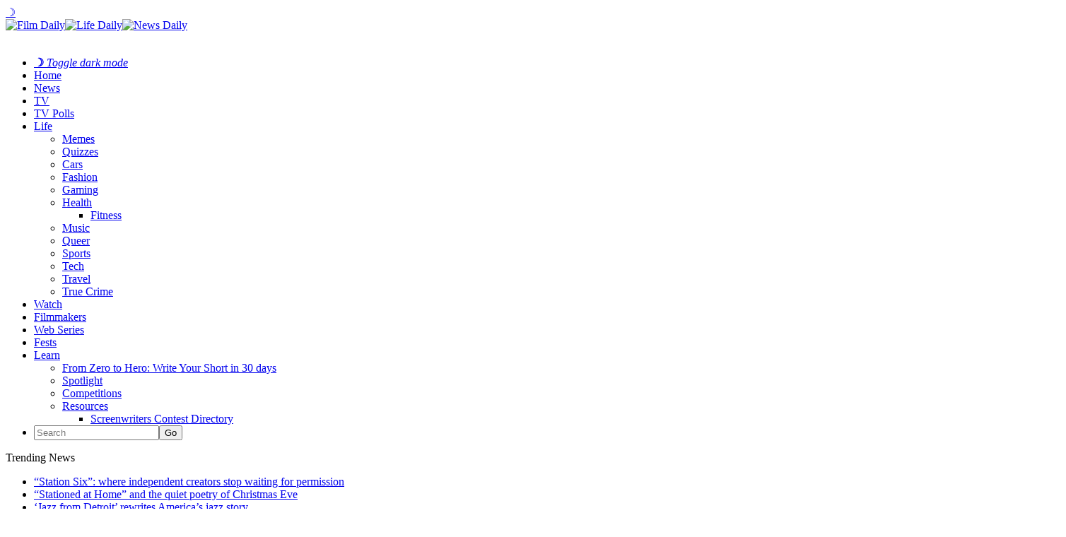

--- FILE ---
content_type: text/html; charset=UTF-8
request_url: https://filmdaily.co/obsessions/ufo-videos-not-alone/
body_size: 10759
content:
<!DOCTYPE html>
<html lang="en-US">
<head>
	<!-- Google Tag Manager -->
    <script>(function(w,d,s,l,i){w[l]=w[l]||[];w[l].push({'gtm.start':
    new Date().getTime(),event:'gtm.js'});var f=d.getElementsByTagName(s)[0],
    j=d.createElement(s),dl=l!='dataLayer'?'&l='+l:'';j.async=true;j.src=
    'https://www.googletagmanager.com/gtm.js?id='+i+dl;f.parentNode.insertBefore(j,f);
    })(window,document,'script','dataLayer','GTM-KN6CN6N');</script>
    <!-- End Google Tag Manager -->
    <!-- Tag for Bandsintown | Film Daily (filmdaily.co) -->
    <script>
        (function(d) {
            var e = d.createElement('script');
            e.src = d.location.protocol + '//tag.wknd.ai/6907/i.js';
            e.async = true;
            d.getElementsByTagName("head")[0].appendChild(e);
        }(document));
    </script>

    <meta charset="UTF-8"/>

    <meta name="news_keywords" content="Aliens, extraterrestrial, UFO sightings, UFO videos, UFOs, " />

    <link rel="profile" href="http://gmpg.org/xfn/11"/>
    <meta name="viewport" content="width=device-width,initial-scale=1,user-scalable=no">

    
	<!-- This site is optimized with the Yoast SEO plugin v25.3.1 - https://yoast.com/wordpress/plugins/seo/ -->
	<title>All the UFO videos to make you believe we&#039;re not alone &#8211; Film Daily</title>
	<meta name="description" content="We have four more UFO videos for you to check out to decide if you really believe extraterrestrials are visiting the planet." />
	<link rel="canonical" href="https://filmdaily.co/obsessions/ufo-videos-not-alone/" />
	<meta property="og:locale" content="en_US" />
	<meta property="og:type" content="article" />
	<meta property="og:title" content="All the UFO videos to make you believe we&#039;re not alone &#8211; Film Daily" />
	<meta property="og:description" content="We have four more UFO videos for you to check out to decide if you really believe extraterrestrials are visiting the planet." />
	<meta property="og:url" content="https://filmdaily.co/obsessions/ufo-videos-not-alone/" />
	<meta property="og:site_name" content="Film Daily" />
	<meta property="article:publisher" content="https://www.facebook.com/yourfilmdaily/" />
	<meta property="article:published_time" content="2020-09-10T18:57:06+00:00" />
	<meta property="og:image" content="https://filmdaily.co/wp-content/uploads/2020/09/ufovideo-lede.jpg" />
	<meta property="og:image:width" content="2400" />
	<meta property="og:image:height" content="1600" />
	<meta property="og:image:type" content="image/jpeg" />
	<meta name="author" content="Bec Heim" />
	<meta name="twitter:card" content="summary_large_image" />
	<meta name="twitter:creator" content="@filmdailyco" />
	<meta name="twitter:site" content="@filmdailyco" />
	<script type="application/ld+json" class="yoast-schema-graph">{"@context":"https://schema.org","@graph":[{"@type":["Article","NewsArticle"],"@id":"https://filmdaily.co/obsessions/ufo-videos-not-alone/#article","isPartOf":{"@id":"https://filmdaily.co/obsessions/ufo-videos-not-alone/"},"author":{"name":"Bec Heim","@id":"https://filmdaily.co/#/schema/person/2bdb0b2249d5d8ee60f0e42734fb1804"},"headline":"All the UFO videos to make you believe we&#8217;re not alone","datePublished":"2020-09-10T18:57:06+00:00","mainEntityOfPage":{"@id":"https://filmdaily.co/obsessions/ufo-videos-not-alone/"},"wordCount":568,"commentCount":0,"publisher":{"@id":"https://filmdaily.co/#organization"},"image":{"@id":"https://filmdaily.co/obsessions/ufo-videos-not-alone/#primaryimage"},"thumbnailUrl":"https://filmdaily.co/wp-content/uploads/2020/09/ufovideo-lede.jpg","keywords":["Aliens","extraterrestrial","UFO sightings","UFO videos","UFOs"],"articleSection":["Lifestyle","News","Our Obsessions"],"inLanguage":"en-US","copyrightYear":"2020","copyrightHolder":{"@id":"https://filmdaily.co/#organization"}},{"@type":"WebPage","@id":"https://filmdaily.co/obsessions/ufo-videos-not-alone/","url":"https://filmdaily.co/obsessions/ufo-videos-not-alone/","name":"All the UFO videos to make you believe we're not alone &#8211; Film Daily","isPartOf":{"@id":"https://filmdaily.co/#website"},"primaryImageOfPage":{"@id":"https://filmdaily.co/obsessions/ufo-videos-not-alone/#primaryimage"},"image":{"@id":"https://filmdaily.co/obsessions/ufo-videos-not-alone/#primaryimage"},"thumbnailUrl":"https://filmdaily.co/wp-content/uploads/2020/09/ufovideo-lede.jpg","datePublished":"2020-09-10T18:57:06+00:00","description":"We have four more UFO videos for you to check out to decide if you really believe extraterrestrials are visiting the planet.","breadcrumb":{"@id":"https://filmdaily.co/obsessions/ufo-videos-not-alone/#breadcrumb"},"inLanguage":"en-US","potentialAction":[{"@type":"ReadAction","target":["https://filmdaily.co/obsessions/ufo-videos-not-alone/"]}]},{"@type":"ImageObject","inLanguage":"en-US","@id":"https://filmdaily.co/obsessions/ufo-videos-not-alone/#primaryimage","url":"https://filmdaily.co/wp-content/uploads/2020/09/ufovideo-lede.jpg","contentUrl":"https://filmdaily.co/wp-content/uploads/2020/09/ufovideo-lede.jpg","width":2400,"height":1600,"caption":"We have four more UFO videos for you to check out to decide if you really believe extraterrestrials are visiting the planet."},{"@type":"BreadcrumbList","@id":"https://filmdaily.co/obsessions/ufo-videos-not-alone/#breadcrumb","itemListElement":[{"@type":"ListItem","position":1,"name":"Home","item":"https://filmdaily.co/"},{"@type":"ListItem","position":2,"name":"All the UFO videos to make you believe we&#8217;re not alone"}]},{"@type":"WebSite","@id":"https://filmdaily.co/#website","url":"https://filmdaily.co/","name":"Film Daily","description":"Always now, forever independent","publisher":{"@id":"https://filmdaily.co/#organization"},"potentialAction":[{"@type":"SearchAction","target":{"@type":"EntryPoint","urlTemplate":"https://filmdaily.co/?s={search_term_string}"},"query-input":{"@type":"PropertyValueSpecification","valueRequired":true,"valueName":"search_term_string"}}],"inLanguage":"en-US"},{"@type":"Organization","@id":"https://filmdaily.co/#organization","name":"Film Daily","url":"https://filmdaily.co/","logo":{"@type":"ImageObject","inLanguage":"en-US","@id":"https://filmdaily.co/#/schema/logo/image/","url":"https://filmdaily.co/wp-content/uploads/2017/03/filmdaily-logo-graphic-trans-512px.png","contentUrl":"https://filmdaily.co/wp-content/uploads/2017/03/filmdaily-logo-graphic-trans-512px.png","width":512,"height":512,"caption":"Film Daily"},"image":{"@id":"https://filmdaily.co/#/schema/logo/image/"},"sameAs":["https://www.facebook.com/yourfilmdaily/","https://x.com/filmdailyco","https://www.instagram.com/filmdailynews/"]},{"@type":"Person","@id":"https://filmdaily.co/#/schema/person/2bdb0b2249d5d8ee60f0e42734fb1804","name":"Bec Heim","image":{"@type":"ImageObject","inLanguage":"en-US","@id":"https://filmdaily.co/#/schema/person/image/","url":"https://filmdaily.co/wp-content/uploads/2019/10/Bec_Heim_sm-96x96.jpg","contentUrl":"https://filmdaily.co/wp-content/uploads/2019/10/Bec_Heim_sm-96x96.jpg","caption":"Bec Heim"},"description":"When not talking and writing about pop culture (especially superheroes or any show with a paranormal bent), freelance writer Bec Heim is usually tackling her mountain of books, writing scripts or stories, or listening to podcasts.","url":"https://filmdaily.co/author/bheim/"}]}</script>
	<!-- / Yoast SEO plugin. -->



    <link rel="alternate" type="application/rss+xml" title="Film Daily &raquo; Feed" href="https://filmdaily.co/feed/" />

    <script type="text/javascript" src="/wp-content/themes/discussionwp-child/assets-single/header-single01.min.js"></script>
    <script type="text/javascript" src="/wp-content/themes/discussionwp-child/assets-single/header-single02.min.js"></script>

    <link rel="preload" as="image" href="https://filmdaily.co/wp-content/uploads/2020/09/ufovideo-lede-1536x1024.jpg" />
    <link rel="https://api.w.org/" href="https://filmdaily.co/wp-json/" />
    <link rel="wlwmanifest" type="application/wlwmanifest+xml" href="https://filmdaily.co/wp-includes/wlwmanifest.xml" />
    <link rel="shortlink" href="https://filmdaily.co/?p=184366" />
    <link rel="alternate" type="application/json+oembed" href="https://filmdaily.co/wp-json/oembed/1.0/embed?url=https%3A%2F%2Ffilmdaily.co%2Fobsessions%2Fufo-videos-not-alone%2F" />
    <link rel="alternate" type="text/xml+oembed" href="https://filmdaily.co/wp-json/oembed/1.0/embed?url=https%3A%2F%2Ffilmdaily.co%2Fobsessions%2Fufo-videos-not-alone%2F&#038;format=xml" />
    <link rel="icon" href="https://filmdaily.co/wp-content/uploads/2017/10/cropped-filmdaily-graphic-512px-favicon-32x32.png" sizes="32x32" />
    <link rel="icon" href="https://filmdaily.co/wp-content/uploads/2017/10/cropped-filmdaily-graphic-512px-favicon-192x192.png" sizes="192x192" />
    <link rel="apple-touch-icon" href="https://filmdaily.co/wp-content/uploads/2017/10/cropped-filmdaily-graphic-512px-favicon-180x180.png" />
    <meta name="msapplication-TileImage" content="https://filmdaily.co/wp-content/uploads/2017/10/cropped-filmdaily-graphic-512px-favicon-270x270.png" />
    <meta http-equiv="Content-Security-Policy" content="block-all-mixed-content" />
    <link rel='stylesheet' id='discussion_google_fonts-css'  href='https://fonts.googleapis.com/css?family=Roboto+Slab%3A100%2C100italic%2C200%2C200italic%2C300%2C300italic%2C400%2C400italic%2C500%2C500italic%2C600%2C600italic%2C700%2C700italic%2C800%2C800italic%2C900%2C900italic%7CLato%3A100%2C100italic%2C200%2C200italic%2C300%2C300italic%2C400%2C400italic%2C500%2C500italic%2C600%2C600italic%2C700%2C700italic%2C800%2C800italic%2C900%2C900italic&#038;subset=latin%2Clatin-ext&#038;ver=1.0.0' type='text/css' media='all' />
    <link rel="stylesheet" type="text/css" href="/wp-content/themes/discussionwp-child/assets-single/header-single.min.css" />
    <!-- <script async src="https://pagead2.googlesyndication.com/pagead/js/adsbygoogle.js?client=ca-pub-5091726568801464"
     crossorigin="anonymous"></script> -->
    <script type="text/javascript" async="async" data-noptimize="1" data-cfasync="false" src="//scripts.mediavine.com/tags/film-daily.js"></script>
</head>

<body class="wp-singular post-template-default single single-post postid-184366 single-format-standard wp-theme-discussionwp wp-child-theme-discussionwp-child theme-discussionwp mkd-core-1.3.1 woocommerce-no-js discussion child-child-ver-1.0.0 discussion-ver-2.1  mkd-blog-installed mkd-header-type3 mkd-sticky-header-on-scroll-down-up mkd-default-mobile-header mkd-sticky-up-mobile-header mkd-apsc-custom-style-enabled wpb-js-composer js-comp-ver-8.1 vc_responsive" itemscope itemtype="http://schema.org/WebPage">

<!-- Google Tag Manager (noscript) -->
<noscript><iframe data-src="https://www.googletagmanager.com/ns.html?id=GTM-KN6CN6N"
height="0" width="0" style="display:none;visibility:hidden" src="[data-uri]" class="lazyload" data-load-mode="1"></iframe></noscript>
<!-- End Google Tag Manager (noscript) -->

    <header>
        <section class="fd-article-header-top">
        	<span class="fd-darkmode-btn"><a href="#">&#x263d;</a></span>
            <a class="fd-article-logo" href="https://filmdaily.co/" data-wpel-link="internal">
                <div>
                    <img src="/wp-content/uploads/2020/08/logo-film-cropped.png" alt="Film Daily" class="fd-article-logo-film no-lazyload" /><img src="/wp-content/uploads/2020/08/logo-life-cropped.png" alt="Life Daily" class="no-lazyload" /><img src="/wp-content/uploads/2020/08/logo-news-cropped.png" class="no-lazyload" alt="News Daily" />
                </div>
                <img data-src="/wp-content/uploads/2020/08/logo-daily-cropped.png" alt="Film Daily" class="fd-article-logo-daily lazyload" src="[data-uri]" style="--smush-placeholder-width: 1133px; --smush-placeholder-aspect-ratio: 1133/248;" />
            </a>
            <a class="fd-article-hamburger"></a>
        </section>
	
    	<script type="text/javascript">
    		window.dataLayer = window.dataLayer || [];
    		window.dataLayer.push({'language': 'en-US'});
    	</script>

        <nav>
            <ul>
                <li class="fd-darkmode-btn fd-nosubnav"><a href="#"><strong>&#x263d;</strong> <em>Toggle dark mode</em></a></li>
                <li class="fd-nav-home fd-nosubnav"><a href="https://filmdaily.co/" data-wpel-link="internal">Home</a></li>
                <li class="fd-nosubnav"><a href="https://filmdaily.co/category/news/" data-wpel-link="internal">News</a></li>
                <li><a href="https://filmdaily.co/category/obsessions/" data-wpel-link="internal">TV</a>
                <li><a href="/bingewatch-awards/" data-wpel-link="internal">TV Polls</a></li>
                <li><a href="https://filmdaily.co/lifestyle/" data-wpel-link="internal">Life</a>
                    <ul>
                        <li><a href="https://filmdaily.co/category/memes/" data-wpel-link="internal">Memes</a></li>
                        <li><a href="https://filmdaily.co/category/quizzes/" data-wpel-link="internal">Quizzes</a></li>
                        <li><a href="https://filmdaily.co/category/cars/" data-wpel-link="internal">Cars</a></li>
                        <li><a href="https://filmdaily.co/category/fashion/" data-wpel-link="internal">Fashion</a></li>
                        <li><a href="https://filmdaily.co/category/gaming/" data-wpel-link="internal">Gaming</a></li>
                        <li class="fd-article-hassubmenu"><a href="https://filmdaily.co/category/health/" data-wpel-link="internal">Health</a>
                            <ul>
                                <li><a href="https://filmdaily.co/category/health/fitness/" data-wpel-link="internal">Fitness</a></li>
                            </ul>
                        </li>
                        <li><a href="https://filmdaily.co/category/music/" data-wpel-link="internal">Music</a></li>
                        <li><a href="https://filmdaily.co/category/queer/" data-wpel-link="internal">Queer</a></li>
                        <li><a href="https://filmdaily.co/category/sports/" data-wpel-link="internal">Sports</a></li>
                        <li><a href="https://filmdaily.co/category/tech/" data-wpel-link="internal">Tech</a></li>
                        <li><a href="https://filmdaily.co/category/travel/" data-wpel-link="internal">Travel</a></li>
                        <li><a href="https://filmdaily.co/category/obsessions/true-crime/" data-wpel-link="internal">True Crime</a></li>
                    </ul>
                </li>
                <li class="fd-nosubnav"><a href="https://filmdaily.co/videos/" data-wpel-link="internal">Watch</a></li>
                <li class="fd-nosubnav"><a href="/category/indie-film/indie-filmmakers/" data-wpel-link="internal">Filmmakers</a></li>
                <li class="fd-nosubnav"><a href="/category/indie-film/web-series/" data-wpel-link="internal">Web Series</a></li>
                <li class="fd-nosubnav"><a href="/category/indie-film/film-festivals/" data-wpel-link="internal">Fests</a></li>
                <li><a href="https://filmdaily.co/category/craft/" data-wpel-link="internal">Learn</a>
                    <ul>
                        <li><a href="/craft/courses/zero-to-hero/directory/" data-wpel-link="internal">From Zero to Hero: Write Your Short in 30 days</a></li>
                        <li><a href="https://filmdaily.co/category/craft/spotlight/" data-wpel-link="internal">Spotlight</a></li>
                        <li><a href="https://filmdaily.co/category/competitions/" data-wpel-link="internal">Competitions</a></li>
                        <li class="fd-article-hassubmenu"><a href="#" onclick="javascript: return false;">Resources</a>
                            <ul>
                                <li><a href="/category/indie-film/screenwriters-contests/" data-wpel-link="internal">Screenwriters Contest Directory</a></li>
                                <!-- <li><a href="/shows-directory/" data-wpel-link="internal">Shows Directory</a></li> -->
                                <!-- <li><a href="/shows-calendar/" data-wpel-link="internal">Shows Calendar</a></li> -->
                            </ul>
                        </li>
                    </ul>
                </li>
                                <li class="fd-article-nav-search fd-nosubnav">
                    <form id="searchform-323398490" action="/" method="get">
                        <input type="text" placeholder="Search" name="s" class="mkd-search-field" autocomplete="off" /><input type="submit" class="mkd-search-submit" value="Go" />                    </form>
                </li>
            </ul>
        </nav>

        <!-- discussion_get_content_top -->
        	        <div class="mkd-bn-holder" >
                            <div class="mkd-bn-title">Trending News<span class="mkd-bn-icon ion-ios-arrow-forward"></span></div>
                <ul class="mkd-bn-slide">
                                            <li class="mkd-bn-text">
                            <a href="https://filmdaily.co/indie-film/indie-filmmakers/station-six-where-independent-creators-stop-waiting-for-permission/" data-wpel-link="internal">&#8220;Station Six&#8221;: where independent creators stop waiting for permission</a>    
                        </li>
                                            <li class="mkd-bn-text">
                            <a href="https://filmdaily.co/indie-film/stationed-at-home-and-the-quiet-poetry-of-christmas-eve/" data-wpel-link="internal">&#8220;Stationed at Home&#8221; and the quiet poetry of Christmas Eve</a>    
                        </li>
                                            <li class="mkd-bn-text">
                            <a href="https://filmdaily.co/indie-film/mark-strykers-the-best-of-the-best-jazz-from-detroit-rewrites-americas-jazz-story/" data-wpel-link="internal">&#8216;Jazz from Detroit&#8217; rewrites America’s jazz story</a>    
                        </li>
                                            <li class="mkd-bn-text">
                            <a href="https://filmdaily.co/indie-film/indie-filmmakers/rayan-hamda-barhoumi-building-a-universe-from-instinct-and-intensity/" data-wpel-link="internal">Rayan Hamda Barhoumi: building a universe from instinct and intensity,</a>    
                        </li>
                                            <li class="mkd-bn-text">
                            <a href="https://filmdaily.co/news/when-will-the-full-epstein-files-be-released/" data-wpel-link="internal">When will the full Epstein files be released?</a>    
                        </li>
                     
                </ul>
                    </div>
            <!-- /discussion_get_content_top -->

    </header>

        <!-- /header-single.php -->
	<main>
		<article>
			<section class="fd-article-content">
				<!-- discussion_get_title -->
								<!-- !discussion_get_title -->
			
				<section class="fd-article-category fd-article-theme-subheading">
    			<div class="mkd-post-info-category"><a href="https://filmdaily.co/category/lifestyle/" rel="category tag" data-wpel-link="internal">Lifestyle</a> / <a href="https://filmdaily.co/category/news/" rel="category tag" data-wpel-link="internal">News</a> / <a href="https://filmdaily.co/category/obsessions/" rel="category tag" data-wpel-link="internal">Our Obsessions</a></div>    		</section>

    		<section class="fd-article-featured-img">
    				<div class="mkd-post-image" itemprop="image">
		<img width="1536" height="1024" src="https://filmdaily.co/wp-content/uploads/2020/09/ufovideo-lede-1536x1024.jpg" class="attachment-1536x1536 size-1536x1536 wp-post-image" alt="We have four more UFO videos for you to check out to decide if you really believe extraterrestrials are visiting the planet." fetchpriority="high" data-srcset="" decoding="async" srcset="https://filmdaily.co/wp-content/uploads/2020/09/ufovideo-lede-1536x1024.jpg 1536w, https://filmdaily.co/wp-content/uploads/2020/09/ufovideo-lede-300x200.jpg 300w, https://filmdaily.co/wp-content/uploads/2020/09/ufovideo-lede-1024x683.jpg 1024w, https://filmdaily.co/wp-content/uploads/2020/09/ufovideo-lede-768x512.jpg 768w, https://filmdaily.co/wp-content/uploads/2020/09/ufovideo-lede-1300x867.jpg 1300w, https://filmdaily.co/wp-content/uploads/2020/09/ufovideo-lede-128x86.jpg 128w, https://filmdaily.co/wp-content/uploads/2020/09/ufovideo-lede-600x400.jpg 600w" sizes="(max-width: 1536px) 100vw, 1536px" />	</div>
    			
    			<div class="fd-article-meta mkd-st-title">
    				<div itemprop="dateCreated" class="mkd-post-info-date entry-date updated">
			<a itemprop="url" href="https://filmdaily.co/2020/09/" data-wpel-link="internal">
		September 10, 2020			</a>
		<!-- <meta itemprop="interactionCount" content="UserComments: 0"/> -->
</div><div class="mkd-post-info-author"><span>by: </span><a itemprop="author" class="mkd-post-info-author-link" href="https://filmdaily.co/author/bheim/" data-wpel-link="internal">Bec Heim</a></div>
      		</div>
    		</section>
			    
			<section class="fd-article-content-main post-184366 post type-post status-publish format-standard has-post-thumbnail hentry category-lifestyle category-news category-obsessions tag-aliens tag-extraterrestrial tag-ufo-sightings tag-ufo-videos tag-ufos" id="post-184366">
		    	<h1 itemprop="name headline" class="entry-title mkd-post-title">All the UFO videos to make you believe we&#8217;re not alone</h1>		       	<p><span style="font-weight: 400">UFO videos are definitely an odd middle ground in terms of “proof” with skeptics. The videos show something off, but they aren’t concrete enough to impress people. There are a lot of great UFO videos out there to check out. From the recently released Pentagon videos to old Phoenix Lights footage, chances are you’ve seen something odd appear on your video feed over the years.</span></p>
<p><span style="font-weight: 400">Well, we have four more UFO videos for you to check out and decide if you really believe that something is going on. Are they aliens? Are they advanced planes? Are they weather balloons or flares? We may never know, but these UFO videos will definitely leave you wondering if we’re truly alone in the universe. </span></p>
<p><iframe title="UFO Sightings Cause a Stir in Small Texas Town" width="1060" height="795" data-src="https://www.youtube.com/embed/oljautgIUC8?feature=oembed" frameborder="0" allow="accelerometer; autoplay; encrypted-media; gyroscope; picture-in-picture" allowfullscreen src="[data-uri]" class="lazyload" data-load-mode="1"></iframe></p>
<h4><span style="font-weight: 400">Stephenville UFO Sightings</span></h4>
<p><span style="font-weight: 400">In 2008, the town of Stephenville, Texas was plagued by UFO sightings. While some of those could be explained away as military aircraft training nearby, as </span><i><span style="font-weight: 400">CNN</span></i><span style="font-weight: 400"> reported, others are certain that some of these sightings have to do with actual UFOs in the area. After all, it can’t </span><i><span style="font-weight: 400">all </span></i><span style="font-weight: 400">be military training.</span></p>
<p><span style="font-weight: 400">Either way, it had the town of Stephenville in an uproar. Even if it was just training exercises from the military, the terror was extremely real for the members of the town. So maybe, just maybe, give a head’s up next time? </span></p>
<p><iframe title="Aguadilla Coast Guard UFO Video - Higher Resolution" width="1060" height="795" data-src="https://www.youtube.com/embed/PJpyJ_G9WVA?feature=oembed" frameborder="0" allow="accelerometer; autoplay; encrypted-media; gyroscope; picture-in-picture" allowfullscreen src="[data-uri]" class="lazyload" data-load-mode="1"></iframe></p>
<h4><span style="font-weight: 400">Aguadilla Airport Incident — Aguadilla, Puerto Rico</span></h4>
<p><span style="font-weight: 400">In 2013, a UFO was seen flying at a low altitude across the runway of the Rafael Hernandez Airport. The object did not give any warning signals and was odd enough that it delayed a commercial flight waiting for takeoff. No one really quite knew what to make of the craft, which was moving at speeds close to 100mph at tree-top altitude. </span></p>
<p><span style="font-weight: 400">An infrared video was captured of the craft and leaked to the Scientific Coalition for UFOology (SCU), which analyzed the video. It’s definitely odd to watch and one of the more compelling videos out there.</span></p>
<p><img decoding="async" class="aligncenter wp-image-184368 size-full lazyload" data-src="https://filmdaily.co/wp-content/uploads/2020/09/ufovideo-01.jpg" alt="" width="1500" height="1000" data-srcset="https://filmdaily.co/wp-content/uploads/2020/09/ufovideo-01.jpg 1500w, https://filmdaily.co/wp-content/uploads/2020/09/ufovideo-01-300x200.jpg 300w, https://filmdaily.co/wp-content/uploads/2020/09/ufovideo-01-1024x683.jpg 1024w, https://filmdaily.co/wp-content/uploads/2020/09/ufovideo-01-768x512.jpg 768w, https://filmdaily.co/wp-content/uploads/2020/09/ufovideo-01-1300x867.jpg 1300w, https://filmdaily.co/wp-content/uploads/2020/09/ufovideo-01-128x86.jpg 128w, https://filmdaily.co/wp-content/uploads/2020/09/ufovideo-01-600x400.jpg 600w" data-sizes="(max-width: 1500px) 100vw, 1500px" src="[data-uri]" style="--smush-placeholder-width: 1500px; --smush-placeholder-aspect-ratio: 1500/1000;" /></p>
<h4><span style="font-weight: 400">Falkirk, Scotland</span></h4>
<p><span style="font-weight: 400">Through the 1990s, videos of UFOs emerged over this small area of Scotland. Beginning in 1992 and ending in 1997, civilians claimed to see UFOs in small villages like Falkirk near Fife. One politician, after seeing the UFO, wrote to former Prime Minister Tony Blair about it. The Ministry for Defense didn’t find anything, and many villagers believe it was a hoax to drive tourism.</span></p>
<p><span style="font-weight: 400">It’s definitely odd that the UFOs appeared over the same small area in Scotland for a number of years. Maybe the people of Falkirk could go to Manitoba? We guess that they would feel their pain.</span></p>
<p><img decoding="async" class="aligncenter wp-image-184367 size-full lazyload" data-src="https://filmdaily.co/wp-content/uploads/2020/09/ufovideos-02.jpg" alt="" width="1180" height="932" data-srcset="https://filmdaily.co/wp-content/uploads/2020/09/ufovideos-02.jpg 1180w, https://filmdaily.co/wp-content/uploads/2020/09/ufovideos-02-300x237.jpg 300w, https://filmdaily.co/wp-content/uploads/2020/09/ufovideos-02-1024x809.jpg 1024w, https://filmdaily.co/wp-content/uploads/2020/09/ufovideos-02-768x607.jpg 768w, https://filmdaily.co/wp-content/uploads/2020/09/ufovideos-02-600x474.jpg 600w" data-sizes="(max-width: 1180px) 100vw, 1180px" src="[data-uri]" style="--smush-placeholder-width: 1180px; --smush-placeholder-aspect-ratio: 1180/932;" /></p>
<h4><span style="font-weight: 400">Manitoba, Canada </span></h4>
<p><span style="font-weight: 400">In Oct. 2015, CTV News did a report on the odd relationship between Manitoba and UFOs. For hundreds of years, there have been some very well documented cases of UFOs over the Canadian province. In fact, one sight dates back to 1792, which is pretty crazy. And it looks like these sightings haven’t stopped. Cut in with the report are various clips of UFO videos taken by residents.</span></p>
<p><span style="font-weight: 400">Over 200 years of documented UFO sightings? It’s definitely one of the longest running cases there being something odd in the sky going on. Maybe the truth is out there, but you need to go to Canada first.</span></p>
		    </section><!-- /.fd-article-content-main -->

			<section class="fd-article-share">
				<span>Share via:</span>
				<div class="mkd-social-share-holder mkd-list">
	<ul>
		<li class="mkd-facebook-share">
	<a class="mkd-share-link" href="#" onclick="window.open(&#039;https://www.facebook.com/sharer.php?u=https%3A%2F%2Ffilmdaily.co%2Fobsessions%2Fufo-videos-not-alone%2F&#039;, &#039;sharer&#039;, &#039;toolbar=0,status=0,width=620,height=280&#039;);">
					<span class="mkd-social-network-icon social_facebook"></span>
			</a>
</li><li class="mkd-twitter-share">
	<a class="mkd-share-link" href="#" onclick="window.open(&#039;https://twitter.com/intent/tweet?text=We+have+four+more+UFO+videos+for+you+to+check+out+to+decide+if+you+really+believe+extraterrestrials+are+visiting+the+ https://filmdaily.co/obsessions/ufo-videos-not-alone/&#039;, &#039;popupwindow&#039;, &#039;scrollbars=yes,width=800,height=400&#039;);">
					<span class="mkd-social-network-icon social_twitter"></span>
			</a>
</li>	</ul>
</div>			</section>

			<section class="fd-article-sponsored">
						</section>
		</section><!-- /.fd-article-content -->

		<section class="fd-article-tags">
			<span class="fd-article-theme-subheading">Tags</span>
<div>
	<a href="https://filmdaily.co/tag/aliens/" rel="tag" data-wpel-link="internal">Aliens</a><a href="https://filmdaily.co/tag/extraterrestrial/" rel="tag" data-wpel-link="internal">extraterrestrial</a><a href="https://filmdaily.co/tag/ufo-sightings/" rel="tag" data-wpel-link="internal">UFO sightings</a><a href="https://filmdaily.co/tag/ufo-videos/" rel="tag" data-wpel-link="internal">UFO videos</a><a href="https://filmdaily.co/tag/ufos/" rel="tag" data-wpel-link="internal">UFOs</a></div>
		</section>

		<section class="fd-article-author">
			<div class="mkd-author-description-image">
	<span class="fd-article-theme-subheading">Author</span>
	<a itemprop="url" href="https://filmdaily.co/author/bheim/" title="All the UFO videos to make you believe we&#8217;re not alone" target="_self" data-wpel-link="internal">
		<img width="176" height="176" data-src="https://filmdaily.co/wp-content/uploads/2019/10/Bec_Heim_sm-300x300.jpg" class="avatar avatar-176 photo lazyload" alt="" src="[data-uri]" style="--smush-placeholder-width: 176px; --smush-placeholder-aspect-ratio: 176/176;" />	</a>
	<h6 class="mkd-author-name vcard author">
		<a itemprop="url" href="https://filmdaily.co/author/bheim/" title="All the UFO videos to make you believe we&#8217;re not alone" target="_self" data-wpel-link="internal">
			Bec Heim		</a>	
	</h6>
</div>
<div class="mkd-author-description-text-holder">
			<div class="mkd-author-text">
			<p>When not talking and writing about pop culture (especially superheroes or any show with a paranormal bent), freelance writer Bec Heim is usually tackling her mountain of books, writing scripts or stories, or listening to podcasts.</p>
		</div>
				<p class="mkd-author-email">bheim@filmdaily.co</p>
	</div>
		</section>
	</article>

	<aside>
		
		<!-- <section class="fd-article-sidebar-ad">
			<a title="" href="" target="_blank" data-wpel-link="internal"><img src="" alt=""></a>
		</section> -->

		<section class="fd-article-sidebar-search">
			<form method="get" id="searchform" action="/">
				<div role="search">
					<input type="text" value="" placeholder="Search here" name="s" id="s" />
					<input type="submit" class="mkd-search-widget-icon" id="searchsubmit" value="&#xf4a5;" />
				</div>
							</form>
		</section>

		<section class="fd-article-translate">
			<h3>Translate this Page</h3>
			<div id="google_translate_element" class="prisna-gwt-align-left"></div>
			<script type="text/javascript">
			/*<![CDATA[*/
			function initializeGoogleTranslateElement() {
				new google.translate.TranslateElement({
										pageLanguage: "en-US",
					layout: google.translate.TranslateElement.InlineLayout.SIMPLE
				}, "google_translate_element");
			}
			/*]]>*/
			</script>
			<script type="text/javascript" src="//translate.google.com/translate_a/element.js?cb=initializeGoogleTranslateElement"></script>
		</section>

		
		
		<!-- <section class="fd-article-sidebar-floating"></section> -->
	</aside>
</main>

	<footer>
		<nav class="fd-article-footer-top">
			<ul>
				<li><a href="/about/" data-wpel-link="internal">About Us</a></li>
				<li><a href="/privacy-policy/" data-wpel-link="internal">Privacy Policy</a></li>
				<li><a href="/get-famous/" data-wpel-link="internal">Get Famous</a></li>
				<li><a href="/contact/" data-wpel-link="internal">Contact Us</a></li>
				<li><a href="/work-with-us/" data-wpel-link="internal">Work with Us</a></li>
				<li><a href="/branded-video-content/" data-wpel-link="internal">Branded Video Content</a></li>
				<li><a href="/get-involved/" data-wpel-link="internal">Get Involved</a></li>
				<li>Live free or die</li>
				<li><a href="/tips-2/" data-wpel-link="internal">Tips</a></li>
				<li><a href="/advertising-partnerships/" data-wpel-link="internal">Advertising &amp; Partnerships</a></li>
				<li><a href="/community/" data-wpel-link="internal">Community</a></li>
				<li><a href="/creators-submit-here/" data-wpel-link="internal">Creators Submit Here</a></li>
			</ul>
		</nav>

		<section class="fd-article-footer-bottom">
			<div class="fd-article-footer-bottom-center">
				<a href="https://hlalawfirm.com/es/" title="Abogado de Accidentes" target="_blank" data-wpel-link="external" rel="external noopener"><strong>Abogado de Accidentes</strong></a>
				<p>&copy; Film Daily</p>
				<ul>
					<li class="fd-article-footer-bottom-twitter"><a href="https://twitter.com/filmdailynews" target="_blank" data-wpel-link="external" rel="external noopener"><img data-src="/wp-content/themes/discussionwp-child/assets-single/img/Twitter_Social_Icon_Circle_Color-sm-white.png" alt="Twitter" src="[data-uri]" class="lazyload" /></a></li>
					<li class="fd-article-footer-bottom-insta"><a href="https://www.instagram.com/filmdailynews/" target="_blank" data-wpel-link="external" rel="external noopener"><img data-src="/wp-content/themes/discussionwp-child/assets-single/img/glyph-logo_May2016-white.png" alt="Instagram" src="[data-uri]" class="lazyload" /></a></li>
				</ul>
			</div>
		</section>
	</footer>

	<!-- Mailchimp Top Bar v1.5.1 - https://wordpress.org/plugins/mailchimp-top-bar/ -->
	<div id="mailchimp-top-bar" class="mctb mctb-position-top mctb-medium">
		<div class="mctb-bar" style="display: none">
			<form method="post" >
				<label class="mctb-label" for="mailchimp-top-bar__email">Never miss your favorite show again! Bingewatcher? Sign up now!</label>
				<input type="email" name="email" placeholder="Your email address" class="mctb-email" required id="mailchimp-top-bar__email" />
				<input type="text"  name="email_confirm" placeholder="Confirm your email" value="" autocomplete="off" tabindex="-1" class="mctb-email-confirm" />
				<input type="submit" value="Subscribe" class="mctb-button" />
				<input type="hidden" name="_mctb" value="1" />
				<input type="hidden" name="_mctb_no_js" value="1" />
				<input type="hidden" name="_mctb_timestamp" value="1765692767" />
			</form>
		</div>
	</div>
	<!-- / Mailchimp Top Bar -->

	<!-- <script type="text/javascript" src="https://assets.revcontent.com/master/delivery.js" defer="defer"></script> -->
	<script type="text/javascript" src="/wp-content/themes/discussionwp-child/assets-single/footer-single01.min.js"></script>
	<script type='text/javascript'>
	/* <![CDATA[ */
	var wpcf7 = {"apiSettings":{"root":"https:\/\/filmdaily.co\/wp-json\/contact-form-7\/v1","namespace":"contact-form-7\/v1"},"cached":"1"};
	/* ]]> */
	</script>
	<script type="text/javascript" src="/wp-content/themes/discussionwp-child/assets-single/footer-single02.min.js"></script>
	<script type="text/javascript">
		var mkdGlobalVars={"vars":{"mkdAddForAdminBar":0,"mkdElementAppearAmount":-150,"mkdFinishedMessage":"No more posts","mkdMessage":"Loading new posts...","mkdAjaxUrl":"https:\/\/filmdaily.co\/wp-admin\/admin-ajax.php","mkdTopBarHeight":0,"mkdStickyHeaderHeight":55,"mkdStickyHeaderTransparencyHeight":55,"mkdMobileHeaderHeight":60,"mkdLogoAreaHeight":117,"mkdMenuAreaHeight":50}};var mkdPerPageVars={"vars":{"mkdStickyScrollAmount":0,"mkdHeaderTransparencyHeight":0,"mkdHeaderHeight":167}};
	</script>	<script type="text/javascript" src="/wp-content/themes/discussionwp-child/assets-single/footer-single03.min.js"></script>
	<script type="text/javascript">
		var ForminatorFront = {"ajaxUrl":"https:\/\/filmdaily.co\/wp-admin\/admin-ajax.php","cform":{"processing":"Submitting form, please wait","error":"An error occurred processing the form. Please try again","upload_error":"An upload error occurred processing the form. Please try again","pagination_prev":"Previous","pagination_next":"Next","pagination_go":"Submit","gateway":{"processing":"Processing payment, please wait","paid":"Success! Payment confirmed. Submitting form, please wait","error":"Error! Something went wrong when verifying the payment"},"captcha_error":"Invalid CAPTCHA","no_file_chosen":"No file chosen","intlTelInput_utils_script":"https:\/\/filmdaily.co\/wp-content\/plugins\/forminator\/assets\/js\/library\/intlTelInputUtils.js","process_error":"Please try again"},"poll":{"processing":"Submitting vote, please wait","error":"An error occurred saving the vote. Please try again"},"select2":{"load_more":"Loading more results\u2026","no_result_found":"No results found","searching":"Searching\u2026","loaded_error":"The results could not be loaded."}};
		var datepickerLang = {"monthNames":["January","February","March","April","May","June","July","August","September","October","November","December"],"monthNamesShort":["Jan","Feb","Mar","Apr","May","Jun","Jul","Aug","Sep","Oct","Nov","Dec"],"dayNames":["Sunday","Monday","Tuesday","Wednesday","Thursday","Friday","Saturday"],"dayNamesShort":["Sun","Mon","Tue","Wed","Thu","Fri","Sat"],"dayNamesMin":["S","M","T","W","T","F","S"],"dateFormat":"MM d, yy","firstDay":"1","isRTL":""};
	</script>
	<script type="text/javascript" src="/wp-content/themes/discussionwp-child/assets-single/footer-single04.min.js"></script>
	<script type="text/javascript" id="forminator-front-scripts-js-after">
		(function ($, document, window) {
			"use strict";
			(function () {
				$(function () {
					var $forminator_form = $('form[id*="forminator-module"]'),
						forminator_form_id = $forminator_form.attr('id'),
						forminator_form_internal_id,
						thisIsQuiz,
						formType;

					if (!!forminator_form_id) {
						forminator_form_internal_id = $forminator_form.attr('id').split('-')[2];
						thisIsQuiz = $forminator_form.hasClass('forminator-quiz');
						formType = (thisIsQuiz) ? {'sing': 'quiz',
													'plur': 'quizzes'}
												: {'sing': 'form',
													'plur': 'forms'};
					}

					if (window.elementorFrontend) {
						if (typeof elementorFrontend.hooks !== "undefined") {
							elementorFrontend.hooks.addAction("frontend/element_ready/global", function ( $scope ) {
								if ( $scope.find( "#forminator-module-" + forminator_form_internal_id ).length > 0 ) {
									if (typeof ($.fn.forminatorLoader) !== 'undefined') {
										renderForminatorAjax( forminator_form_internal_id, {"action":"forminator_load_" + formType.sing,"type":"forminator_" + formType.plur,"id": forminator_form_internal_id,"render_id":0,"is_preview":false,"preview_data":[],"last_submit_data":[],"nonce":"1b826bf7dc","extra":{"_wp_http_referer":"","page_id":184366,"referer_url":""}}, 0 );
									}
								}
							});
						}
						// Elementor Popup
		                $( document ).on( 'elementor/popup/show', () => {
		                    if (typeof ($.fn.forminatorLoader) !== 'undefined') {
		                        renderForminatorAjax( forminator_form_internal_id, {"action":"forminator_load_" + formType.sing,"type":"forminator_" + formType.plur,"id":forminator_form_internal_id,"render_id":0,"is_preview":false,"preview_data":[],"last_submit_data":[],"nonce":"1b826bf7dc","extra":{"_wp_http_referer":"","page_id":184366,"referer_url":""}}, 0 );
		                    }
		                } );
					}

					if (typeof ($.fn.forminatorLoader) === 'undefined') {
						console.log('forminator scripts not loaded');
					} else {
						renderForminatorAjax( forminator_form_internal_id, {"action":"forminator_load_" + formType.sing,"type":"forminator_" + formType.plur,"id":forminator_form_internal_id,"render_id":0,"is_preview":false,"preview_data":[],"last_submit_data":[],"nonce":"1b826bf7dc","extra":{"_wp_http_referer":"","page_id":184366,"referer_url":""}}, 0 );
					}
				});
				function renderForminatorAjax ( id, frontLoaderConfig, renderId ) {
					var front_loader_config = frontLoaderConfig;
					front_loader_config.extra.referer_url = document.referrer;
					$('#forminator-module-' + id + '[data-forminator-render="' + renderId + '"]')
						.forminatorLoader(front_loader_config);
			    }
			})();
		}(jQuery, document, window));
	</script>


</body>
</html>